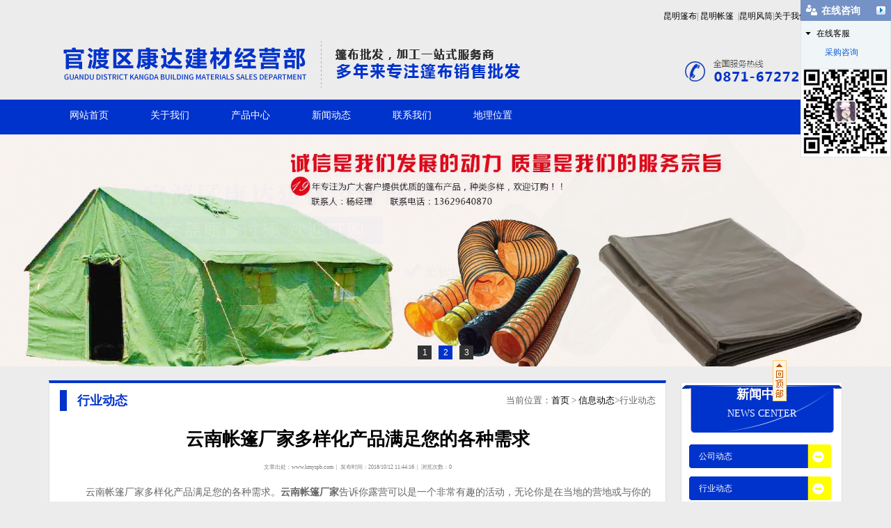

--- FILE ---
content_type: text/html; charset=utf-8
request_url: http://www.kmyspb.com/content/320.html
body_size: 6169
content:

<!doctype html>
<html>
<head>
    <meta http-equiv="Content-Type" content="text/html; charset=utf-8" />
<title>云南帐篷厂家多样化产品满足您的各种需求_官渡区康达建材经营部</title>
<meta name="Keywords" content="云南帐篷厂家,云南帐篷哪家好" />
<meta name="Description" content="云南帐篷厂家多样化产品满足您的各种需求。​云南帐篷厂家告诉你​露营可以是一个非常有趣的活动，无论你是在当地的营地或与你的配偶进行背包旅行。然而，如果你想享受露营的体验，一个质量帐篷是绝对必要的。云南帐篷厂家​为您选择帐篷，选择一个帐篷类型要确定大小和形状，才能以满足您的特定需求。确保它包括你想要的特性，并用优质材料制成。" />
<meta name="author" content="深圳市东方富海科技有限公司 fuhai360.com" />
<link href="//static2.fuhai360.com/global/common.css" rel="stylesheet" type="text/css" />

    
<link type="text/css" rel="stylesheet" href="//static2.fuhai360.com/n160613/style.css?ver=1">
<link type="text/css" rel="stylesheet" href="//static2.fuhai360.com/n160613/style1.css">
<script type="text/javascript" src="//static2.fuhai360.com/global/js/jquery.min.js"></script>
<script src="//static2.fuhai360.com/global/js/jquery.sliders.js" type="text/javascript"></script>
<script src="//static2.fuhai360.com/global/js/jcarousellite.js" type="text/javascript"></script>
<script src="//static2.fuhai360.com/global/js/imgscroll.js" type="text/javascript"></script>
<style type="text/css">.hddown,.hddown .menu li ul.subNav,ul.picnumeric li.current{background:#0033cc;}.hddown .menu ul li i.lbg,.hddown .menu ul li i.rbg{display:none !important;}.hddown .menu ul li:hover a{padding:0 24px;background:#002288;}.hddown .menu ul li{background:none;}.fenlei_h{background-color:#0033cc;border-bottom:2px solid #0033cc;}.fenlei_c li.cur{border-bottom:2px solid #0033cc;}h3.about_h span{color:#0033cc;border-bottom:1px solid #0033cc;}.tab li.cur,.contact_h,ul.newslist li span.time i{background-color:#0033cc;}.f-wrap{background-color:#7aa9ef;border-top:40px solid #6b9de6;}.pager{border-top:4px solid #0033cc;}span.curpoint{color:#0033cc;border-left:10px solid #0033cc;}.info_h span,.relevant h3.title strong{border-left:1px solid #0033cc;border-right:1px solid #0033cc;border-top:1px solid #0033cc;color:#0033cc;}.info_h,.relevant h3.title{border-bottom:1px solid #0033cc;}.imgs_c li{border:1px solid #0033cc}a.morebtn{font-size:13px;color:#0033cc;}.tree_h{background:url(http://static2.fuhai360.com/n160613/images/treeHead.png) no-repeat top center;}.tree_c li a{background:url(http://static2.fuhai360.com/n160613/images/treeLi.png) no-repeat top center;}.fenlei_c li{width:190px;padding:25px 20px 0;}</style>


</head>
<body>
    <div class="header">
    <div class="hdtop">
        <div class="container">
          <a href="/product-1005.html" target="_blank">昆明篷布</a>|&nbsp;<a href="/product-1006.html" target="_blank">昆明帐篷</a>&nbsp;&nbsp;|<a href="/product-1007.html" target="_blank">昆明风筒</a>|<a href="/about.html" target="_blank">关于我们</a>|<a href="/contact.html" target="_blank">联系我们</a>
        </div>
    </div>
    <!-- hdtop_end -->
    <div class="hdmid">
        <div class="container">
            <a href="/">
                <img src="http://img01.fuhai360.com/kmyspb/202308/202308101735246434.png" class="logo" /></a>
        </div>
    </div>
    <!-- hdmid_end -->
    <div class="hddown">
        <div class="container menu">
            <ul><li><i class='lbg'></i><a href="/">网站首页</a><i class='rbg'></i></li><li><i class='lbg'></i><a href="/about.html">关于我们</a><i class='rbg'></i></li><li><i class='lbg'></i><a href="/product.html">产品中心</a><ul class='subNav'><li><a href="product-1005.html">篷布</a></li><li><a href="/product-1006.html" target="_blank">帐篷</a></li><li><a href="/product-1007.html">风筒</a></li><li><a href="/product-1039.html">土工材料</a></li><li><a href="/product-1056.html">移动水袋</a></li></ul><i class='rbg'></i></li><li><i class='lbg'></i><a href="/article.html">新闻动态</a><ul class='subNav'><li><a href="/article-1001.html">公司动态</a></li><li><a href="/article-1002.html">行业动态</a></li></ul><i class='rbg'></i></li><li><i class='lbg'></i><a href="/contact.html">联系我们</a><i class='rbg'></i></li><li><i class='lbg'></i><a href="/dlwz.html">地理位置</a><i class='rbg'></i></li></ul>
        </div>
    </div>
    <!-- 头部导航栏_end -->
</div>
<!--顶部banner-->
<div class ="flash">
        <div class ="slides_container">
            <a href='' title=''><img src="http://img01.fuhai360.com/kmyspb/202308/202308101731509090.jpg" alt=""   /></a><a href='' title=''><img src="http://img01.fuhai360.com/kmyspb/201708/201708251016097654.jpg" alt=""   /></a><a href='' title=''><img src="http://img01.fuhai360.com/kmyspb/202308/202308101732006746.jpg" alt=""   /></a>
        </div>
    </div>

    <div class="innerpage">
        <div class="content">
            <div class="pager fl">
                <div class="tips">
                    <span class="curpoint">行业动态</span>
                    当前位置：<a href="/">首页</a> &gt; 
		<a href="/article.html">信息动态</a>&gt;行业动态
                </div>
                <div class="list_pr">
                    <h3 class="ar_h">云南帐篷厂家多样化产品满足您的各种需求</h3>
                    <h6 class="ar_info">文章出处：<a href='http://www.kmyspb.com' target='_blank'>www.kmyspb.com</a>&nbsp&nbsp|&nbsp&nbsp发布时间：2018/10/12 11:44:16&nbsp&nbsp|&nbsp&nbsp浏览次数：0</h6>
                    <div class="text_c">
                        <p>
	<span style="font-size:14px;line-height:2;">&nbsp; &nbsp; &nbsp; &nbsp; 云南帐篷厂家多样化产品满足您的各种需求。<strong>云南帐篷厂家</strong>告诉你露营可以是一个非常有趣的活动，无论你是在当地的营地或与你的配偶进行背包旅行。然而，如果你想享受露营的体验，一个质量帐篷是绝对必要的。<a href="/" target="_blank">云南帐篷厂家</a>为您选择帐篷，选择一个帐篷类型要确定大小和形状，才能以满足您的特定需求。确保它包括你想要的特性，并用优质材料制成。</span>
</p>
<p>
	<span style="font-size:14px;line-height:2;"><span style="font-size:14px;line-height:28px;white-space:normal;">&nbsp; &nbsp; &nbsp; &nbsp;&nbsp;</span>选择一个容易搭建的帐篷。在漫长辛苦的一周或是徒劳的一天徒步旅行结束后，你最不想做的事情就是花很多时间来设置避难所。</span>
</p>
<p>
	<span style="font-size:14px;line-height:2;"><span style="font-size:14px;line-height:28px;white-space:normal;">&nbsp; &nbsp; &nbsp; &nbsp;&nbsp;</span>你会特别感激一个帐篷，当雨开始倾盆或太阳开始落下时，帐篷可以很快地建立起来。在帐篷的名称和描述中查找诸如“弹出”、“容易”、“即时”和“快速打开”等词语。确保帐篷提供适当的天气保护。无论你是在炎热的夏天露营还是在每年的夏天露营，你都需要一个能提供正确天气保护的帐篷。你需要的保护方式很大程度上取决于你所居住的地区的气候，但是雨是几乎每一个露营者都需要保护的一种天气。</span>
</p>
<p>
	<span style="font-size:14px;line-height:2;"><img src="http://img01.fuhai360.com/kmyspb/201707/201707271117019490.jpg" width="700" title="云南帐篷" alt="云南帐篷" /><br />
</span>
</p>
<p>
	<span style="font-size:14px;line-height:2;"><span style="font-size:14px;line-height:28px;white-space:normal;">&nbsp; &nbsp; &nbsp; &nbsp;&nbsp;云南帐篷哪家好</span>一定要买一个脚印来和你的帐篷一起走。脚印是你帐篷下面的一块布。这将不仅保护帐篷地板免受岩石和碎片的侵蚀，而且还可以防止帐篷内的地面凝结形成，<a href="/product.html" target="_blank">昆明风筒批发定制</a>如果把帐篷放在寒冷潮湿的场地上。许多帐篷都有一个匹配的足迹，可以被扣紧或剪到帐篷的底部。</span>
</p>
                    </div>
                    <div class="pre_c">
                        <div class="share">
                            <!-- JiaThis Button BEGIN -->
                            <span>分享到：</span>
                            <div class="jiathis_style">
                                <a class="jiathis_button_qzone"></a>
                                <a class="jiathis_button_tsina"></a>
                                <a class="jiathis_button_tqq"></a>
                                <a class="jiathis_button_weixin"></a>
                                <a class="jiathis_button_renren"></a>
                                <a href="http://www.jiathis.com/share" class="jiathis jiathis_txt jtico jtico_jiathis" target="_blank"></a>
                                <a class="jiathis_counter_style"></a>
                            </div>
                            <script type="text/javascript" src="http://v3.jiathis.com/code/jia.js" charset="utf-8"></script>
                            <!-- JiaThis Button END -->
                            <p>【<a href="javascript:window.print()">打印此页</a>】【<a href="javascript:self.close()">关闭</a>】</p>
                        </div>
                        <div class="p_n">
                            <span class="prevrecord">上一条：<a href="/content/321.html">
                                这么多的旅游帐篷批发厂家你知道如何选择吗</a></span>

                            <span class="prevrecord">下一条：<a href="/content/319.html">
                                选择昆明帐篷批发厂家请你记住以下这几点</a></span>
                        </div>

                    </div>
                    
                    <div class="box relevant">
                        <h3 class="title"><strong>相关产品</strong></h3>
                        <ul class="rel_content">
                            
                            <li class="rel_pro">
                                <a href="/item/33.html">
                                    <img src="http://img01.fuhai360.com/kmyspb/202309/202309041703522649.jpg" alt="PE果绿南韩布" />
                                    <span>PE果绿南韩布</span></a>
                            </li>
                            
                            <li class="rel_pro">
                                <a href="/item/36.html">
                                    <img src="http://img01.fuhai360.com/kmyspb/202309/202309041646292802.jpg" alt="昆明篷布批发" />
                                    <span>昆明篷布批发</span></a>
                            </li>
                            
                            <div style="clear: both"></div>
                        </ul>
                    </div>
                    
                    <div class="relevant box">
                        <h3 class="title"><strong>相关文章</strong></h3>
                        <ul class="rel_content">
                            
                            <li><span>2018-09-28</span><a href="/content/311.html" title="选择云南帐篷厂家可以从以下方面考虑">选择云南帐篷厂家可以从以下方面考虑</a></li>
                            
                            <li><span>2018-09-07</span><a href="/content/281.html" title="如何判断云南帐篷价格是否合理">如何判断云南帐篷价格是否合理</a></li>
                            
                            <li><span>2018-01-09</span><a href="/content/153.html" title="云南帐篷这么的出名你却不知道">云南帐篷这么的出名你却不知道</a></li>
                            
                            <li><span>2017-12-26</span><a href="/content/147.html" title="云南帐篷如何来做才能得到客户认可">云南帐篷如何来做才能得到客户认可</a></li>
                            
                            <div style="clear: both"></div>
                        </ul>
                    </div>
                    
                </div>
            </div>
            <div class="pagel fr">
                <!--新闻分类-->
                <div class="treeNav">
                    <div class="tree_h">
                        <h3>新闻中心</h3>
                        <em>NEWS CENTER</em>
                    </div>
                    <div class="tree_c">
                        <ul>
                             <li><a href='/article-1001.html'>公司动态</a><ul class='subTree'></ul></li> <li><a href='/article-1002.html'>行业动态</a><ul class='subTree'></ul></li> <li><a href='/article-1004.html'>最新资讯</a><ul class='subTree'></ul></li>
                        </ul>
                    </div>
                </div>
                <!--推荐新闻-->
                
                <!--联系我们-->
                <div class ="contact">
                    <div class ="contact_h">
                        联系我们
                    </div>
                    <div class ="contact_c">
                        <p>
	联系人：13629640870 贺经理
</p>
<p>
	联系人：13116277475 杨经理<br />
电话/传真：0871-67272696<br />
咨询QQ：317852172<br />
门市地址：昆明市众天路华洋五金机电城A区B栋11号（晓东村地铁站B出口向前150米）
</p>
                    </div>
                </div>
            </div>
            <div class="clear"></div>
        </div>
    </div>
    <!--低部开始-->
<div class="f-wrap">
    <div class="container">
        <p>	<a href="http://www.kmyspb.com/"><span style="color:#000000;font-size:14px;line-height:2;">网站主页</span></a><span style="color:#000000;font-size:14px;line-height:2;"> 丨</span><a href="http://www.kmyspb.com/about.html" target="_blank"><span style="color:#000000;font-size:14px;line-height:2;">关于我们</span></a><span style="color:#333333;font-size:16px;"><span style="color:#000000;font-size:14px;line-height:2;"> 丨</span><a href="http://www.kmyspb.com/product.html" target="_blank"><span style="color:#000000;font-size:14px;line-height:2;">产品中心</span></a><span style="color:#000000;font-size:14px;line-height:2;">&nbsp; |</span></span><span style="color:#000000;font-size:14px;line-height:2;">&nbsp;</span><a href="http://www.kmyspb.com/article.html" target="_blank"><span style="color:#000000;font-size:14px;line-height:2;">新闻动态</span></a><span style="color:#000000;font-size:14px;line-height:2;">丨 </span><span style="color:#000000;font-size:16px;"><span style="color:#000000;font-size:14px;line-height:2;"><a href="http://www.kmyspb.com/contact.html" target="_blank"><span style="color:#000000;">联系我们</span></a><span style="color:#000000;">&nbsp; | </span><a href="dlwz.html" target="_blank"><span style="color:#000000;">地理位置</span></a></span></span></p><p>	<span style="color:#000000;font-size:14px;line-height:2;">联系人：杨经理&nbsp; &nbsp;&nbsp;</span><span style="color:#000000;font-size:14px;line-height:2;">咨询热线：13116277475（微信同号）&nbsp; 电话/传真：0871-67272696&nbsp; &nbsp;</span><span style="color:#000000;font-size:14px;line-height:2;">咨询QQ：317852172</span></p><p>	<span style="color:#000000;font-size:14px;line-height:2;">门市地址：昆明市众天路华洋五金机电城A区B栋11号（晓东村地铁站B出口向前150米）&nbsp;</span> </p><p>	<span style="color:#000000;font-size:14px;">备案号：<a href="http://beian.miit.gov.cn" target="_blank">滇ICP备2023003131号-1</a></span></p><p>	<span style="color:#000000;"><span style="color:#000000;font-size:14px;line-height:2;">热门搜索：</span><a href="/" target="_blank"><span style="color:#000000;font-size:14px;line-height:2;">昆明篷布</span></a><span style="color:#000000;font-size:14px;line-height:2;">，</span><a href="/" target="_blank"><span style="color:#000000;font-size:14px;line-height:2;"><span style="color:#000000;">云</span><span style="color:#000000;">南篷布厂</span></span></a><span style="color:#000000;font-size:14px;line-height:2;">，</span><a href="/" target="_blank"><span style="color:#000000;font-size:14px;line-height:2;">昆明帐篷</span></a><span style="color:#000000;font-size:14px;line-height:2;">，</span><a href="/" target="_blank"><span style="color:#000000;font-size:14px;line-height:2;">云南帐篷定制</span></a><span style="color:#000000;font-size:14px;line-height:2;">，</span><a href="/" target="_blank"><span style="color:#000000;font-size:14px;line-height:2;">昆明风筒</span></a><span style="color:#000000;font-size:14px;line-height:2;">，</span><span style="color:#ffffff;"><a href="/" target="_blank"><span style="color:#000000;font-size:14px;line-height:2;">云南风筒定制</span></a></span></span> </p><p>	<span style="color:#000000;"><span style="color:#000000;font-size:14px;line-height:2;">友情链接：<a href="http://www.ynhchj.com/" target="_blank"><span style="color:#000000;">昆明货架</span></a>,</span><span style="color:#FFFFFF;"><span style="color:#FFFFFF;"><a href="http://www.cnjdlt.net/" target="_blank"><span style="color:#000000;font-size:14px;line-height:2;">不锈钢链条</span></a><span style="color:#000000;font-size:14px;line-height:2;">,</span></span><span style="color:#FFFFFF;"></span></span><a href="http://www.chujikang.com/" target="_blank"><span style="color:#000000;font-size:14px;line-height:2;">云南工艺品</span></a><span style="color:#000000;font-size:14px;line-height:2;">,</span><span style="color:#000000;"><span style="font-family:monospace;font-size:medium;white-space:pre-wrap;"><a href="http://www.dongfachain.com/" target="_blank"><span style="color:#000000;font-size:14px;line-height:2;">非标链条厂家</span></a></span><span style="color:#000000;font-size:14px;line-height:2;">,</span><a href="http://www.kmjb9001.com/" target="_blank"><span style="font-family:monospace;font-size:14px;white-space:pre-wrap;color:#000000;line-height:2;">昆明iso认证</span></a><span style="color:#000000;font-size:14px;line-height:2;">,</span><span style="font-family:monospace;font-size:medium;white-space:pre-wrap;color:#000000;"><span style="color:#000000;"><span style="color:#000000;"><a href="http://www.kmmycj.com/" target="_blank"><span style="color:#000000;font-size:14px;line-height:2;">防腐木木油</span></a><span style="color:#000000;font-size:14px;line-height:2;">,</span><a href="http://www.yrhwtz.com/" target="_blank"><span style="color:#000000;font-size:14px;line-height:2;">昆明户外拓展</span><span style="color:#FFFFFF;"></span></a><span style="color:#000000;font-size:14px;line-height:2;">,</span><a href="http://www.tymxc.com/" target="_blank"><span style="color:#000000;font-size:14px;line-height:2;">封闭母线</span><span style="color:#FFFFFF;"></span></a><span style="color:#000000;font-size:14px;line-height:2;">,</span><span style="color:#333333;"><a href="http://www.kmjjtbz.com/" target="_blank"><span style="color:#000000;font-size:14px;line-height:2;">昆明包装设计</span></a><span style="color:#000000;font-size:14px;line-height:2;">,</span><span style="color:#000000;font-size:14px;line-height:2;"><span style="color:#000000;"><a href="http://www.kmxhysz.com" target="_blank"><span style="color:#000000;">昆明度假山庄</span></a><span style="color:#000000;">,</span><span style="color:#000000;"><a href="http://www.ynpypg.com/" target="_blank"><span style="color:#000000;">昆明房地产评估</span></a><span style="color:#000000;">,</span><a href="http://www.hclczy.com/" target="_blank"><span style="color:#000000;">昆明休闲山庄</span></a></span></span><br /><span style="display:none;"></span></span></span></span></span><span style="color:#FFFFFF;"></span></span></span><span style="display:none;"></span><span style="display:none;"></span></span></p><p>	<span style="display:none;"></span></p><script type="text/javascript">document.write(unescape('%3Cscript src="http://webim.fuhai360.com/ocs.html?sid=30703" type="text/javascript"%3E%3C/script%3E'));</script>
    </div>
</div>
<div class="goTop"></div>
<script type="text/javascript">
    var w = window.innerWidth;
    var img = new Image();
    img.src = $(".slides_container a").eq(0).find("img").attr("src");
    img.onload = function () {
        var w_img = img.width;
        var h_img = img.height;
        rw = w;
        rh = (rw / w_img) * h_img;
        $(".slides_container").css("height", rh);
    }
    $(".flash").slides({
        preload: true,
        play: 3000,
        pause: 2500,
        preloadImage: '//static2.fuhai360.com/global/images/loading.gif',
        effect: 'fade',
        crossfade: true,
        slideSpeed: 350,
        fadeSpeed: 500,
        hoverPause: true,
        paginationClass: 'picnumeric',
        btnPrev: "",
        btnNext: ""
    });
    $(".banner").slides({
        preload: true,
        play: 3000,
        pause: 2500,
        preloadImage: '//static2.fuhai360.com/global/images/loading.gif',
        effect: 'fade',
        crossfade: true,
        slideSpeed: 350,
        fadeSpeed: 500,
        hoverPause: true,
        paginationClass: 'picnumeric'
    });
</script>
<script type="text/javascript">
    $(".run").jCarouselLite({
        auto: 3000,
        visible: 4,
        circular: true,
        btnPrev: "span.prev",
        btnNext: "span.next"
    });
</script>
<script type="text/javascript">
    $(".tuijian_mian").jCarouselLite({
        auto: 3000,
        visible: 5,
        circular: true,
        btnPrev: "span.prev2",
        btnNext: "span.next2"
    });
</script>
<script type="text/javascript">
    $(".rongyulist").jCarouselLite({
        auto: 3000,
        visible: 1,
        circular: true,
        btnPrev: "span.prev2",
        btnNext: "span.next2"
    });

</script>
<script type="text/javascript">
    $(".qwList").imgscroll({
        speed: 30,
        amount: 0,
        width: 1,
        dir: "up"
    });
    $(".qwList ul:first li").css({ position: "relative", overflow: "hidden" });
</script>
<script type="text/javascript">
    //回到顶部
    $(".goTop").click(function () {
        $("html,body").animate({
            scrollTop: "0px"
        }, 800)
    });
    $(window).scroll(function (a) {

        if ($(this).scrollTop() > 260) {
            $(".goTop").fadeIn()
        } else {
            $(".goTop").fadeOut()
        }
    })
</script>
<script type="text/javascript">
    //首页产品图动态
    $("a.imga img").mouseover(function () {
        $(this).animate({
            width: "300px",
            height: "195px"
        }, 800)
    })
    $("a.imga img").mouseout(function () {
        $(this).animate({
            width: "256px",
            height: "170px"
        }, 800)
    })
    $(".imgs img").mouseover(function () {
        var src = $(this).attr("src");
        $(".preview").find("img").attr("src", src);
    })

</script>
<script type="text/javascript">
    //首页产品
    $(".fenlei_c li").eq(0).addClass("cur");
    $(".fenlei_c li").mouseover(function () {
        $(this).addClass("cur").siblings("li").removeClass("cur");
        $(this).find("li").removeClass("cur");

    })
</script>
<script type="text/javascript">
    //首页新闻（多层）
    $(".tab li").eq(0).addClass("cur");
    $(".newsl_c ul").eq(0).show();
    $(".tab li").mouseover(function () {
        var indx = $(this).index();
        $(this).addClass("cur").siblings().removeClass("cur");
        $(".newsl_c ul").eq(indx).show().siblings().hide();
    })
</script>
<script type="text/javascript">
    //新闻编号
    var len = $(".tuijian_news_c li").length;
    for (var index = 0; index < len; index++) {
        idn = index + 1;
        if (idn <= 3) {
            $(".tuijian_news_c li").eq(index).find("i").css("background-color", "#FF9900");
        }
        $(".tuijian_news_c li").eq(index).find("i").html(idn);
    }
</script>
<script src="//static2.fuhai360.com/global/js/public.js" type="text/javascript"></script>

<script type="text/javascript">
(function(){
    var bp = document.createElement('script');
    var curProtocol = window.location.protocol.split(':')[0];
    if (curProtocol === 'https') {
        bp.src = 'https://zz.bdstatic.com/linksubmit/push.js';
    }
    else {
        bp.src = 'http://push.zhanzhang.baidu.com/push.js';
    }
    var s = document.getElementsByTagName("script")[0];
    s.parentNode.insertBefore(bp, s);
})();
</script>
</body>
</html>


--- FILE ---
content_type: application/javascript
request_url: http://static2.fuhai360.com/global/js/public.js
body_size: 3306
content:
(function ($) {

    var timerid;
    var tree_wrap;
    $.fn.spread = function (o) {
        o = $.extend(
            {
                time: 3000,                     //隐藏时间
                wrapClass: "tree_wrap",         //外层div或ul的样式名
                showFunc: "slideDown('slow')",  //显示方法（show() fadeIn() slideDown()）
                hideFunc: "slideUp('slow')",     //隐藏方法（hide() fadeOut() slideUp）
                isExpandAll: false,               //是否全部展开（如果设为true,伸展动画将失效）
                expandLevel: 0,
                event: "hover"                        //默认为hover(即：mouseenter,mouseleave的合成事情),可设置为"toggle"
            }, o || {});

        tree_wrap = $(".tree_wrap", this);

        //初始化样式
        if (o.wrapClass != "tree_wrap")
            tree_wrap.removeClass("tree_wrap").addClass(o.wrapClass);

        var tree_wrap_first_dl_ul_list = $(".tree_wrap>dl,.tree_wrap>ul", this);
        var tree_wrap_first_dt_li_list = $(".tree_wrap>dl>dt,.tree_wrap>ul>li", this);

        tree_wrap_first_dt_li_list.find("dt,li").each(function () {

            $(this).addClass("tree_child_wrap");

        });

        if (!o.isExpandAll) {
            $(tree_wrap_first_dl_ul_list.find("dl,ul")).each(function () {
                $(this).hide();
            });
        }

        if (o.isExpandAll)
            $(".tree_child_wrap", tree_wrap).show();

        $("li,dt", tree_wrap).each(function () {
            if ($(this).children('ul,dl').length) {
                $(this).addClass("hasChildren");
                if (o.isExpandAll)
                    $(this).addClass("expand");
            } else {
                $(this).addClass("noChildren");
            }
        });
        //-------------

        if (o.event == "toggle") {
            $(">li.hasChildren>a,>dl>dt.hasChildren>a", tree_wrap).toggle(function (e) {
                if (o.isExpandAll)
                    return;

                eval("$(this).parent().addClass('current').children('ul,dl')." + o.showFunc + ";");

            }, function (e) {
                e.stopPropagation();
                if (o.isExpandAll)
                    return;

                $(this).parent().removeClass("current");
                cl();
            });
        } else {
            $("li,dt", tree_wrap).hover(function (e) {
                if (o.isExpandAll)
                    return;

                if (timerid)
                    clearTimeout(timerid);
                timerid = setTimeout(cl, o.time);

                eval("$(this).addClass('current').children('ul,dl')." + o.showFunc + ";");

            }, function () {
                if (o.isExpandAll)
                    return;

                $(this).removeClass("current");
                timerid = setTimeout(cl, o.time);
            });
        }



        function cl() {
            eval("$('li:not(.current),dt:not(.current)', tree_wrap).children('ul,dl')." + o.hideFunc + ";");
        }
    }

})(jQuery);

//-----------------------
function SetHome(obj, vrl) {
    try {
        obj.style.behavior = 'url(#default#homepage)'; obj.setHomePage(vrl);
    }
    catch (e) {
        if (window.netscape) {
            try {
                netscape.security.PrivilegeManager.enablePrivilege("UniversalXPConnect");
            }
            catch (e) {
                alert("Your Browser does not support ");
            }
            var prefs = Components.classes['@mozilla.org/preferences-service;1'].getService(Components.interfaces.nsIPrefBranch);
            prefs.setCharPref('browser.startup.homepage', vrl);
        }
    }
}

function addFavorite() {
    var vDomainName = window.location.href;
    var description = document.title;
    try {//IE
        window.external.AddFavorite(vDomainName, description);
    } catch (e) {//FF
        window.sidebar.addPanel(description, vDomainName, "");
    }
}

var hashValue = location.hash.substring(1);
if (hashValue) {
    var arrHash = hashValue.split('f');
    if (arrHash[0]) {
        $(window).scrollTop(arrHash[0]);
    }
    if (arrHash[1]) {
        $(window).scrollLeft(arrHash[1]);
    }
}

(function ($) {

    var menu;

    $.fn.f360Menu = function (event) {

        menu = $('>ul', this).addClass('menu');

        $('ul', menu).addClass('dropdown-menu').hide().parent('li').addClass('dropdown');

        var eventName = $(this).attr('data-event') ? $(this).attr('data-event') : "mouseenter";

        if (eventName == "click") {
            $("body").click(function () {
                $('ul', menu).hide();
                $('li', menu).removeClass('open');
            });
        }
        if (eventName == "mouseenter") {
            $('li', menu).mouseleave(function () {
                $(this).removeClass('open');
                refreshUI($(this));
            });
        }

        $('li a', menu).bind(eventName, function (e) {
            e.stopPropagation();

            var _li = $(this).parent('li');

            if (eventName == "click" && _li.hasClass('open')) {
                _li.removeClass('open');
                refreshUI(_li);
            } else {
                _li.filter('.dropdown').addClass('open');
                _li.siblings('li').removeClass('open');
                refreshUI(_li);
            }

        });
    }

    function refreshUI(o) {
        o.parent('ul').children('li').each(function () {
            if ($(this).hasClass('open')) {
                $(this).children('.dropdown-menu').show();
            } else {
                $(this).children('.dropdown-menu').hide();
            }
        });
    }

    $("html").click(function () {
        var hashValue = location.hash.substring(1);

        if (hashValue == "?") {
            prompt("", "\"width\":" + $(this)[0].clientWidth + ",\"height\":" + $(this)[0].clientHeight + ",\"scroll_top\":" + $(this).scrollTop() + ",\"scroll_left\":" + $(this).scrollLeft());
            return false;
        }

    });

    if ($('.menu-nav').length == 1) {
        $('.menu-nav').f360Menu();
    }

})(jQuery);

(function ($) {

    $.fn.setValue = function (val) {
        if ($(this).is(":input"))
            $(this).val(val);
        else
            $(this).text(val);
        return $(this);
    }

    $.fn.getValue = function (val) {
        if ($(this).is(":input"))
            return $(this).val();
        else
            return $(this).text();
    }

    $.fn.f360Search = function (o) {
        if (window.search_obj) {
            o = window.search_obj;
        }
        o = $.extend(
            {
                inputDefaultText: '',           //输入框显示的文字，为空时，默认取得该标签上的文字
                selectedOptionClass: 'on',      //当选项为偏平式显示时，选中状态的样式名，默认为on
                optionHtmlTag: ''                //选项标签，如果为空时，指向自己,非偏平式不用改
            }, o || {});

        //取得对象
        var isFlat = false;                    //指示是否偏平式
        var targetDropdown = $('.search_dropdown', this);//下拉框
        if (targetDropdown.is(":hidden"))
            isFlat = true;

        var targetInput = $('.search_enter', this);//输入框
        var targetButton = $('.search_button', this);//搜索按钮

        if (targetDropdown.length <= 0 || targetInput.length <= 0 || targetButton.length <= 0) {
            return false;
        }

        var targetPanel;
        if (targetDropdown.attr("data-panel")) {
            targetPanel = $('.' + targetDropdown.attr("data-panel") + '', this);
        } else {
            targetPanel = targetDropdown.next();
        }

        //下拉框处理
        targetDropdown.click(function () {
            targetPanel.toggle();
        });

        targetPanel.mouseleave(function () {
            if (!isFlat) {
                $(this).hide();
            }
        });

        var paneloptions = targetPanel.find("a");
        if (paneloptions.length <= 0) {
            paneloptions = targetPanel.children();
        }
        paneloptions.click(function () {
            targetDropdown.setValue($(this).getValue()).attr("data-url", $(this).attr("data-url"));
            if (isFlat) {
                if (o.optionHtmlTag) {//有指定选项标签的情况
                    $(this).parents(o.optionHtmlTag).addClass(o.selectedOptionClass).siblings(o.optionHtmlTag).removeClass(o.selectedOptionClass);
                } else {
                    $(this).addClass(o.selectedOptionClass).siblings().removeClass(o.selectedOptionClass);
                }
            } else {
                targetPanel.hide();
            }
        });

        paneloptions.each(function () {
            var _selectedPageUrl = targetDropdown.attr("data-page");
            var _optionPageUrl = $(this).attr("data-page");
            if (_optionPageUrl.indexOf(_selectedPageUrl + ",") >= 0) {
                targetDropdown.setValue($(this).text()).attr("data-url", $(this).attr("data-url"));
            }
        });

        //输入框处理
        var oriText = o.inputDefaultText;
        if (targetInput.length > 0) {
            if (!oriText) {
                oriText = targetInput.val();
            }
            targetInput.focus(function () {
                if (targetInput.val() == oriText) {
                    targetInput.val("").addClass("hascontent").removeClass("nocontent");;
                }
            });
            targetInput.blur(function () {
                if (targetInput.val() == "") {
                    targetInput.val(oriText).addClass("nocontent").removeClass("hascontent");
                } else {
                    targetInput.addClass("hascontent").removeClass("nocontent");
                }
            });
        }

        //搜索按钮处理
        function searchSubmit(url, key) {
            if (oriText == key || !key)
                return false;

            key = encodeURIComponent(key);

            if (url.indexOf("?") >= 0) {
                url += "&key=" + key;
            } else {
                url += "?key=" + key;
            }
            //window.open(url, "_blank");//会造成新页面被浏览器所拦截
            location.href = url;
        }

        targetInput.keydown(function (event) {
            if (event.keyCode == 13) {
                var _url = targetDropdown.attr("data-url");
                var _key = targetInput.val();
                searchSubmit(_url, _key);
            }
        });

        targetButton.click(function () {
            var _url = targetDropdown.attr("data-url");
            var _key = targetInput.val();
            searchSubmit(_url, _key);
        });
    }

    if ($('.search').length == 1)
        $('.search').f360Search();

    $.fn.f360GoBooking = function (url) {

        if (!$.cookie)
            return;

        $.cookie('booking-title', null);
        $.cookie("booking-title", $(this).attr("data-title"), { path: '/' });

        var _url = url;
        if (!_url && $(this).attr("data-url")) {
            _url = $(this).attr("data-url");
        } else {
            _url = "gbook";
        }
        window.location.href = "/" + _url + ".html";
    }

    $.f360GetBookingInfo = function () {

        if (!$.cookie)
            return;

        var o;

        var _title = "";
        if ($.cookie("booking-title")) {
            _title = $.cookie("booking-title");
            $.cookie('booking-title', null);
        }

        o = {
            title: _title
        }
        return o;
    }

    //关闭微件按钮
    $.fn.f360CloseBlock = function () {
        $(this).click(function () {
            var _block = $(this).parents("[block]");
            if (_block.length > 0) {
                _block.remove();
            }
        });
    }

    if ($('.close').length > 0) {
        $('.close').f360CloseBlock();
    }
})(jQuery);